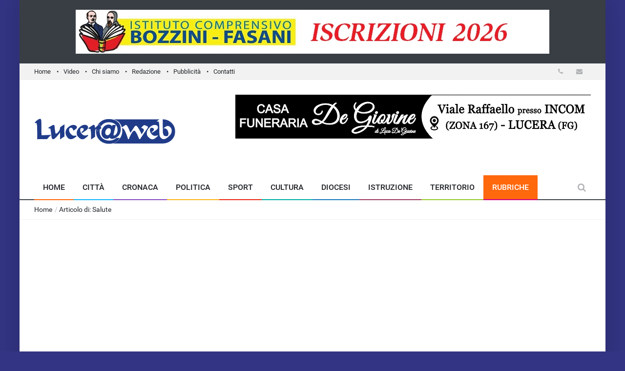

--- FILE ---
content_type: text/html
request_url: https://www.luceraweb.eu/articolo.asp?ID=39742
body_size: 24472
content:

<!DOCTYPE html>
<!--[if IE 9 ]><html class="ie9" lang="it"><![endif]-->
<!--[if (gt IE 9)|!(IE)]><!--><html lang="it"><!--<![endif]-->

  

<!-- Go to www.addthis.com/dashboard to customize your tools -->
<script type="text/javascript" src="//s7.addthis.com/js/300/addthis_widget.js#pubid=ra-57ea419087e24821"></script>

<head>

  
  <link rel="stylesheet" href="https://fonts.googleapis.com/css?family=Roboto:400,500,700">
  <link rel="stylesheet" href="https://fonts.googleapis.com/css?family=Droid+Serif:400,700,400italic,700italic">
  
  <title>Cellule staminali da Casa Sollievo agli Stati Uniti - Luceraweb</title>
  <meta name = "format-detection" content = "telephone=no" />
  <meta charset="utf-8">
  <meta name="viewport" content="width=device-width, initial-scale=1.0, maximum-scale=1.0, user-scalable=no">
  <meta NAME="SUBJECT" CONTENT="news">
  <meta NAME="RATING" CONTENT="general">
  <meta NAME="DESCRIPTION" CONTENT="Luceraweb.eu Giornale online di Lucera e dei Monti Dauni - Foggia">
  <meta NAME="ABSTRACT" CONTENT="Luceraweb.eu, Giornale online di Lucera e dei Monti Dauni - Foggia">
  <meta NAME="KEYWORDS" CONTENT="Luceraweb.eu, Lucera, Monti Dauni, Foggia">
  <meta NAME="LANGUAGE" CONTENT="IT">
  <meta NAME="ROBOTS" CONTENT="index | all">
  <meta name="expiry" CONTENT="never">
  <meta name="language" CONTENT="Italian">
  <meta name="revisit-after" CONTENT="1 days">
  <meta name="copyright" content="© from 2001 www.luceraweb.eu">
  <meta name="author" content="Luceraweb.eu">

<script data-ad-client="ca-pub-2934173532256878" async src="https://pagead2.googlesyndication.com/pagead/js/adsbygoogle.js"></script>

  <link rel="shortcut icon" type="image/x-icon" href="images/fav_icon.ico">
  <!--stylesheet include-->
  <link rel="stylesheet" type="text/css" media="all" href="css/bootstrap.min.css">
  <link rel="stylesheet" type="text/css" media="all" href="css/style.css">
  <link rel="stylesheet" href="css/font-awesome.min.css">
  <link rel="stylesheet" type="text/css" media="all" href="css/responsive.css">
  <link rel="stylesheet" type="text/css" media="all" href="css/owl.carousel.css">
  <link rel="stylesheet" type="text/css" href="css/audioplayer.css">

  <link rel="stylesheet" type="text/css" media="all" href="css/jackbox.min.css">
  <link rel="stylesheet" type="text/css" media="all" href="plugins/flexslider/flexslider.css">

  

  <!--modernizr-->
  <script src="js/jquery.modernizr.js"></script>

	<meta property="og:url" 			content="https://www.luceraweb.eu/articolo.asp?ID=39742"/>
	<meta property="og:type"          	content="website" />
	<meta property="og:title" 			content="Cellule staminali da Casa Sollievo agli Stati Uniti"/>
	<meta property="og:description" 	content="A beneficio di una bambina gravemente malata"/>
	<meta property="og:image" 			content="https://www.luceraweb.eu/public/upload/2023/photo_2835875692749DBC63EC_39742g1.jpg"/>
	</head>

<body class="boxed_layout">

  <div class="loader"></div>
  <!--[if (lt IE 9) | IE 9]>
    <div class="ie_message_block">
      <div class="container">
        <div class="wrapper">
          <div class="clearfix"><i class="fa fa-exclamation-triangle f_left"></i><b>Attention!</b> This page may   not display correctly. You are using an outdated version of Internet Explorer. For a faster, safer browsing experience.<a href="https://windows.microsoft.com/en-US/internet-explorer/products/ie/home?ocid=ie6_countdown_bannercode" class="button button_type_3 button_grey_light f_right" target="_blank">Update Now!</a></div>
        </div>
      </div>
    </div>
  <![endif]-->


   <!--<div class="cookie">
          <div class="container">
            <div class="clearfix">
              <span>Please note this website requires cookies in order to function correctly, they do not store any specific information about you personally.</span>
              <div class="f_right"><a href="#" class="button button_type_3 button_orange">Accept Cookies</a><a href="#" class="button button_type_3 button_grey_light">Read More</a></div>
            </div>
          </div>
        </div>-->
  <div class="wrapper_container">
    <!--==============================header=================================-->
		
<header role="banner" class="header header-main">
  <div class="h_top_part">
	
		<div class="pre_header">
		<a href='https://www.luceraweb.eu/articolo.asp?ID=42862' target='42870'><img src="/public/upload/2026/photo_55EF128A1Z7544B9151E_42870m.jpg" alt='' ></a>
			
		</div>
	
	<div class="container">
	  <div class="row">
		<div class="col-xs-12">
		  <div class="header_top mobile_menu var2">
			<nav>
			  <ul>
				<li><a href="default.asp">Home</a></li>
				<li><a href="https://www.youtube.com/user/Luceraweb">Video</a></li>
				<li><a href="https://www.luceraweb.eu/articolo.asp?ID=28513">Chi siamo</a></li>
				<li><a href="redazione.asp">Redazione</a></li>
				<li><a href="pubblicita.asp">Pubblicità</a></li>
				<li><a href="contattaci.asp">Contatti</a></li>
			  </ul>
			</nav>
			<div class="login_block">
			  <ul>
				<li class="login_button shop_button">
				  <a href="contattaci.asp" role="button">
					<i class="fa fa-phone"></i>
				  </a>
				</li>
				<!--Login-->
				<li class="login_button">
				  <a href="mailto:info@luceraweb.it" role="button">
					<i class="fa fa-envelope"></i>
				  </a>
				</li>
			  </ul>
			</div>
		  </div>
		</div>
	  </div>
	</div>
  </div>
  <div class="h_bot_part">
	<div class="container">
	  <div class="row">
		<div class="col-xs-12">
		  <div class="clearfix">
			<a href="default.asp" class="f_left logo"><img src="images/logo_main@2xOK.png" alt=""></a>
			<a href='https://www.facebook.com/onoranzefunebridegiovine/
' target='33706' class='f_right'><img src="/public/upload/2025/photo_765D1F32F3Z7AEC7DZ27_33706m.gif" alt='' ></a>
					
		  </div>
		</div>
	  </div>
	</div>
  </div>
  <!--main menu container-->
  <div class="menu_wrap">
	<div class="menu_border">
	  <div class="container clearfix menu_border_wrap">
		<!--button for responsive menu-->
		<button id="menu_button">
		  Menu
		</button>
		<!--main menu-->
		<nav role="navigation" class="main_menu menu_var2">
		  <ul>
			<li class='menu_0'><a href='default.asp'>Home<span class='plus'><i class='fa fa-plus-square-o'></i><i class='fa fa-minus-square-o'></i></span></a></li><li class='menu_1'><a href='#'>Città<span class='plus'><i class='fa fa-plus-square-o'></i><i class='fa fa-minus-square-o'></i></span></a><div class='sub_menu_wrap type_2 clearfix'><ul><li><a href='elenco_articoli.asp?Categoria=11'>Segnalazioni</a></li><li><a href='elenco_articoli.asp?Categoria=12'>Attualità</a></li><li><a href='elenco_articoli.asp?Categoria=13'>Eventi</a></li><li><a href='elenco_articoli.asp?Categoria=14'>Le vostre lettere</a></li><li><a href='elenco_articoli.asp?Categoria=27'>Auguri a</a></li><li><a href='elenco_articoli.asp?Categoria=15'>Turni farmacie</a></li><li><a href='elenco_articoli.asp?Categoria=17'>Cinema</a></li><li><a href='elenco_articoli.asp?Categoria=16'>Orari messe</a></li><li><a href='elenco_articoli.asp?Categoria=32'>Trasporti</a></li><li><a href='elenco_articoli.asp?Categoria=18'>Storia di Lucera</a></li><li><a href='elenco_articoli.asp?Categoria=19'>Il Padre Maestro</a></li><li><a href='elenco_articoli.asp?Categoria=35'>Avvenimenti</a></li><li><a href='elenco_articoli.asp?Categoria=36'>Ultime notizie</a></li></ul></div></li><li class='menu_2'><a href='elenco_articoli.asp?Categoria=3'>Cronaca<span class='plus'><i class='fa fa-plus-square-o'></i><i class='fa fa-minus-square-o'></i></span></a></li><li class='menu_3'><a href='elenco_articoli.asp?Categoria=4'>Politica<span class='plus'><i class='fa fa-plus-square-o'></i><i class='fa fa-minus-square-o'></i></span></a></li><li class='menu_4'><a href='elenco_articoli.asp?Categoria=5'>Sport<span class='plus'><i class='fa fa-plus-square-o'></i><i class='fa fa-minus-square-o'></i></span></a></li><li class='menu_5'><a href='elenco_articoli.asp?Categoria=6'>Cultura<span class='plus'><i class='fa fa-plus-square-o'></i><i class='fa fa-minus-square-o'></i></span></a></li><li class='menu_6'><a href='elenco_articoli.asp?Categoria=7'>Diocesi<span class='plus'><i class='fa fa-plus-square-o'></i><i class='fa fa-minus-square-o'></i></span></a></li><li class='menu_7'><a href='elenco_articoli.asp?Categoria=8'>Istruzione<span class='plus'><i class='fa fa-plus-square-o'></i><i class='fa fa-minus-square-o'></i></span></a></li><li class='menu_8'><a href='elenco_articoli.asp?Categoria=9'>Territorio<span class='plus'><i class='fa fa-plus-square-o'></i><i class='fa fa-minus-square-o'></i></span></a></li><li class='current'><a href='#'>Rubriche<span class='plus'><i class='fa fa-plus-square-o'></i><i class='fa fa-minus-square-o'></i></span></a><div class='sub_menu_wrap type_2 clearfix'><ul><li><a href='elenco_articoli.asp?Categoria=22'>Avvocato sul Web</a></li><li><a href='elenco_articoli.asp?Categoria=23'>Lavoro e sicurezza</a></li><li><a href='elenco_articoli.asp?Categoria=24'>Salute</a></li><li><a href='elenco_articoli.asp?Categoria=25'>Economia</a></li><li><a href='elenco_articoli.asp?Categoria=26'>Consumatori</a></li><li><a href='elenco_articoli.asp?Categoria=34'>Promotion</a></li><li><a href='elenco_articoli.asp?Categoria=31'>Tavole e Sapori</a></li><li><a href='elenco_articoli.asp?Categoria=29'>Spiritualità</a></li><li><a href='elenco_articoli.asp?Categoria=21'>Parola di Dio</a></li><li><a href='elenco_articoli.asp?Categoria=28'>Ci hanno lasciato</a></li><li><a href='elenco_articoli.asp?Categoria=33'>1' in amicizia con Gesù</a></li></ul></div></li>
		  </ul>
		</nav>
		<div class="search-holder">
		  <div class="search_box">
			<button class="search_button button button_orange_hover">
			  <i class="fa fa-search"></i>
			</button>
		  </div>
		  <!--search form-->
		  <div class="searchform_wrap var2">
			<div class="container vc_child h_inherit relative">


			<form role="search" action="elenco_articoli.asp" method="get" >
			<TABLE>
			<TR>
			<td>
				<INPUT type="text" placeholder="Cerca" name="Cerca" size="40" maxlength="255" Value="">
			</td>
			<td>
				<INPUT type="text" name="Da" size="40" maxlength="10" Value="">
			</td>
			<td>
				<INPUT type="text" name="A" size="40" maxlength="10" Value="">
			</td>
			<TD>
				<button class=""><i class="fa fa-search"></i></button>
			</TD>
			</tr>
			</TABLE>
			</form>
			<button class="close_search_form">
				<i class="fa fa-times"></i>
			</button>

			</div>
		  </div>
		</div>
	  </div>
	</div>
  </div>
</header>

<script>
  (function(i,s,o,g,r,a,m){i['GoogleAnalyticsObject']=r;i[r]=i[r]||function(){
  (i[r].q=i[r].q||[]).push(arguments)},i[r].l=1*new Date();a=s.createElement(o),
  m=s.getElementsByTagName(o)[0];a.async=1;a.src=g;m.parentNode.insertBefore(a,m)
  })(window,document,'script','https://www.google-analytics.com/analytics.js','ga');

  ga('create', 'UA-10311924-1', 'auto');
  ga('send', 'pageview');

</script>

    <!--==============================Breadcrumb================================-->
    <div class="breadcrumb">
      <div class="container">
        <div>
          <span><a href="default.asp">Home</a></span> / <span><a href="#">Articolo di: Salute</a></span>
        </div>
      </div>
    </div>
    <!--==============================content================================-->
    <div class="content">
      <div class="container">
		<div class="row">
          <div class="col-lg-8 col-md-8 col-sm-12">
            <div class="section" >
              <div class="clearfix page_theme">

                <div class="f_left">
                  <div class="post_image_buttons">
                    <div class="buttons_container">
                      <a href="elenco_articoli.asp?Categoria=24" class="button banner_button bu10">Salute</a>
					  
                    </div>
                  </div>
                  <div class="event_date">13/11/2023 11:09:52</div>
                </div>
              </div>


	
		<CENTER><BR><BR><H2>NESSUN ARTICOLO TROVATO CON I PARAMETRI DI RICERCA INDICATI...<BR></H2></CENTER>
	

              <div class="section photo_gallery">
                <h3 class="section_title">ULTIME NEWS DALLA HOME:</h3>
                <div class="row">
                  <!--Gallery-->
                  <div id="owl-demo-10">
					
					<div class="item">
                      <div class="scale_image_container">
                        <a href="articolo.asp?ID=42940">
						
							<img src="/public/upload/2026/photo_E195737D2C23ACAB314D_42940p.jpg" alt="" class="scale_image">
						</a>
                        <div class="post_image_buttons">
                          <a href="elenco_articoli.asp?Categoria=14" class="button banner_button bu2">Le vostre lettere</a>
                          
                        </div>
                      </div>
                      <a href="articolo.asp?ID=42940"><h4>‘Domande che ci poniamo un po’ tutti’</h4></a>
                      <div class="event_date">27/01/2026 09:45:43</div>
                    </div>
						
					<div class="item">
                      <div class="scale_image_container">
                        <a href="articolo.asp?ID=42920">
						
							<img src="/public/upload/2026/photo_EF95C2D955E8216DE875_42920p.jpg" alt="" class="scale_image">
						</a>
                        <div class="post_image_buttons">
                          <a href="elenco_articoli.asp?Categoria=12" class="button banner_button bu2">Attualità</a>
                          
                        </div>
                      </div>
                      <a href="articolo.asp?ID=42920"><h4>Ancora proteste per i biglietti di FerGargano</h4></a>
                      <div class="event_date">27/01/2026 09:36:27</div>
                    </div>
						
					<div class="item">
                      <div class="scale_image_container">
                        <a href="articolo.asp?ID=42907">
						
							<img src="/public/upload/2026/photo_A8D1D38E2D4B8AF4F795_42907p.jpg" alt="" class="scale_image">
						</a>
                        <div class="post_image_buttons">
                          <a href="elenco_articoli.asp?Categoria=6" class="button banner_button bu6">Cultura</a>
                          
                        </div>
                      </div>
                      <a href="articolo.asp?ID=42907"><h4>‘Arcipelago G’ al Teatro Giordano</h4></a>
                      <div class="event_date">27/01/2026 09:21:03</div>
                    </div>
						
					<div class="item">
                      <div class="scale_image_container">
                        <a href="articolo.asp?ID=42944">
						
							<img src="/public/upload/2026/photo_BAA46867A37827FB37BZ_42944p.jpg" alt="" class="scale_image">
						</a>
                        <div class="post_image_buttons">
                          <a href="elenco_articoli.asp?Categoria=3" class="button banner_button bu3">Cronaca</a>
                          
                        </div>
                      </div>
                      <a href="articolo.asp?ID=42944"><h4>Crac PopBari, Longo senza responsabilità</h4></a>
                      <div class="event_date">26/01/2026 16:50:03</div>
                    </div>
						
					<div class="item">
                      <div class="scale_image_container">
                        <a href="articolo.asp?ID=42935">
						
							<img src="/public/upload/2026/photo_2F9112BF1649Z1E69EZ5_42935p.jpg" alt="" class="scale_image">
						</a>
                        <div class="post_image_buttons">
                          <a href="elenco_articoli.asp?Categoria=5" class="button banner_button bu5">Sport</a>
                          
                        </div>
                      </div>
                      <a href="articolo.asp?ID=42935"><h4>Otto anni di corsa dei Saraceni</h4></a>
                      <div class="event_date">26/01/2026 16:39:35</div>
                    </div>
						
					<div class="item">
                      <div class="scale_image_container">
                        <a href="articolo.asp?ID=42943">
						
							<img src="/public/upload/2026/photo_CFEE644Z415ZBA3FAA66_42943p.jpg" alt="" class="scale_image">
						</a>
                        <div class="post_image_buttons">
                          <a href="elenco_articoli.asp?Categoria=25" class="button banner_button bu10">Economia</a>
                          
                        </div>
                      </div>
                      <a href="articolo.asp?ID=42943"><h4>Numero di imprese cresciuto nel 2025</h4></a>
                      <div class="event_date">26/01/2026 11:52:16</div>
                    </div>
						
					<div class="item">
                      <div class="scale_image_container">
                        <a href="articolo.asp?ID=42923">
						
							<img src="/public/upload/2026/photo_DECF67B42Z291BB87352_42923p.jpg" alt="" class="scale_image">
						</a>
                        <div class="post_image_buttons">
                          <a href="elenco_articoli.asp?Categoria=12" class="button banner_button bu2">Attualità</a>
                          
                        </div>
                      </div>
                      <a href="articolo.asp?ID=42923"><h4>La Camera di Mediazione Nazionale a Lucera</h4></a>
                      <div class="event_date">25/01/2026 20:30:32</div>
                    </div>
						
                  </div>
                </div>
              </div>

            </div>
          </div>
          <div class="col-lg-4 col-md-4 col-sm-12">
            <!--Featured video-->
            <div class="section side_bar_banners clearfix">
              <h3 class="section_title">Pubblicita'</h3>
				
					<div class="scale_image_container">
					<a href='https://www.facebook.com/HORI-Balconata-20-185156022092411/' target='28507'>
							<img src="/public/upload/2026/photo_2AEE9D37FE5EB5ZA4ZCB_28507m.jpg" alt='' class='scale_image'>
						
						</a>
					
					<!--caption-->
					<div class="caption_type_1">
					  
					  <div class="clearfix">
					  
						<div class="clearfix">
							
						  <div class="event_date"></div>
						</div>
						<a href='' target='28507'>
							<h3></h3></a>
						
					  </div>
					</div>

				  </div>
				  
					<div class="scale_image_container">
					<a href='https://www.luceraweb.it/pubblicita/muralis/index.htm' target='28505'>
							<img src="/public/upload/2016/photo_CD8FAC4C33B53F54B474_28505m.gif" alt='' class=''>
						
						</a>
					
					<!--caption-->
					<div class="caption_type_1">
					  
					  <div class="clearfix">
					  
						<div class="clearfix">
							
						  <div class="event_date"></div>
						</div>
						<a href='' target='28505'>
							<h3></h3></a>
						
					  </div>
					</div>

				  </div>
				  
					<div class="scale_image_container">
					<a href="https://gagliardicasa.it"><img src="https://gagliardicasa.it/pubblicita/luceraweb/luceracase.gif" alt="Gagliardi casa Lucera"></a>

					<!--caption-->
					<div class="caption_type_1">
					  
					  <div class="clearfix">
					  
						<div class="clearfix">
							
						  <div class="event_date"></div>
						</div>
						
							<h3></h3>
						
					  </div>
					</div>

				  </div>
				  
            </div>
          </div>
        </div>

      </div>
    </div>
    <!--==============================footer=================================-->
    <!--markup footer-->

    	<footer class="footer footer-main">
      <div class="footer_top_part">
        <div class="container">
          <div class="row">
            <div class="col-lg-4 col-md-4 col-sm-4">
              <div class="widget widget_text appear-animation fadeInDown appear-animation-visible" data-appear-animation="fadeInDown" data-appear-animation-delay="1150" style="-webkit-animation: 1150ms;">
                <a href="default.asp" class="logo"><img src="images/logo_main@2xOK.png" alt=""></a>
				<p><span>Testata giornalistica<br>registrata al Tribunale di Lucera n. 116/2004.<br>Direttore responsabile: Riccardo Zingaro<br>Sede: Via Trento - Lucera (FG)<br>e-mail: <strong><a href="mailto:info@luceraweb.it"><span style="color:#ff680d">info@luceraweb.it</span></a></strong></span></p>
              </div>
            </div>
			<div class="col-lg-8 col-md-8 col-sm-8">
              <div class="widget widget_categories appear-animation fadeInDown appear-animation-visible" data-appear-animation="fadeInDown" data-appear-animation-delay="1150" style="-webkit-animation: 1150ms;">
                
			  </div>
			</div>
          </div>
        </div>
      </div>
      <!--footer middle part-->

      <!--copyright part-->
      <div class="footer_bottom_part">
        <div class="container clearfix">
          <p>&copy; 2002-2023 <span>Lucer@WEB. TUTTI I DIRITTI RISERVATI. P.IVA 03448610711</span>.</p>
          <div class="mobile_menu var2">
            <nav>
              <ul>
                 <li><a href="default.asp">Home</a></li>
					<li><a href="pubblicita.asp">Pubblicità</a></li>
                    <li><a href="https://www.luceraweb.eu/articolo.asp?ID=32623">Privacy Policy</a></li>
                    <li><a href="redazione.asp">Redazione</a></li>
					
					<li><a href="contattaci.asp">Contatti</a></li>
              </ul>
            </nav>
          </div>
        </div>
      </div>
    </footer><font color='white'>0,0156s.</font>
  </div>

  <!--scripts include-->
  <script src="js/jquery-2.1.0.min.js"></script>
  <script src="js/jquery-ui.min.js"></script>
  <script src="js/jquery.queryloader2.min.js"></script>
  <script src="js/jflickrfeed.js"></script>
  <script src="js/owl.carousel.min.js"></script>
  <script src="js/retina.js"></script>
  <script src="js/circles.min.js"></script>
  <script src="plugins/twitter/jquery.tweet.min.js"></script>
  <script src="js/plugins.js"></script>
  <script src="js/audioplayer.js"></script>
  <script src="js/script.js"></script>

  <script src="plugins/flexslider/jquery.flexslider-min.js"></script>
  <script src="js/jackbox-packed.min.js"></script>

  <script>
    $( function() {
      $( 'audio' ).audioPlayer();
    });

    var colors = [['#fa985d', '#ffffff']], circles = [];
    var child = document.getElementById('circles-4');
    circles.push(Circles.create({
        id:         child.id,
        value:      8,
        radius:     19,
        width:      3,
        maxValue:   10,
        duration:   1000,
        text:       function(value){return value;},
        colors:    ['#fa985d', '#ffffff']
    }));

    var child = document.getElementById('circles-5');
    circles.push(Circles.create({
        id:         child.id,
        value:      7.7,
        radius:     19,
        width:      3,
        maxValue:   10,
        duration:   1000,
        text:       function(value){return value;},
        colors:    ['#fa985d', '#ffffff']
    }));

    var child = document.getElementById('circles-6');
    circles.push(Circles.create({
        id:         child.id,
        value:      9.2,
        radius:     19,
        width:      3,
        maxValue:   10,
        duration:   1000,
        text:       function(value){return value;},
        colors:    ['#fa985d', '#ffffff']
    }));

  </script>

  <script>
    // flexslider-2

    // The slider being synced must be initialized first
    $('#carousel').flexslider({
      animation: "slide",
      controlNav: false,
      directionNav: false,
      animationLoop: false,
      slideshow: false,
      prevText:'',
      nextText:'',
      itemWidth: 100,
      asNavFor: '#slider'
    });

    $('#slider').flexslider({
      animation: "slide",
      controlNav: false,
      animationLoop: false,
      animationSpeed: 1000,
      prevText:'',
      nextText:'',
      slideshow: false,
      sync: "#carousel"
    });
  </script>

</body>
</html>


--- FILE ---
content_type: text/html; charset=utf-8
request_url: https://www.google.com/recaptcha/api2/aframe
body_size: 264
content:
<!DOCTYPE HTML><html><head><meta http-equiv="content-type" content="text/html; charset=UTF-8"></head><body><script nonce="O9vttp8pg2TYa1NbCyStwQ">/** Anti-fraud and anti-abuse applications only. See google.com/recaptcha */ try{var clients={'sodar':'https://pagead2.googlesyndication.com/pagead/sodar?'};window.addEventListener("message",function(a){try{if(a.source===window.parent){var b=JSON.parse(a.data);var c=clients[b['id']];if(c){var d=document.createElement('img');d.src=c+b['params']+'&rc='+(localStorage.getItem("rc::a")?sessionStorage.getItem("rc::b"):"");window.document.body.appendChild(d);sessionStorage.setItem("rc::e",parseInt(sessionStorage.getItem("rc::e")||0)+1);localStorage.setItem("rc::h",'1769515295345');}}}catch(b){}});window.parent.postMessage("_grecaptcha_ready", "*");}catch(b){}</script></body></html>

--- FILE ---
content_type: text/plain
request_url: https://www.google-analytics.com/j/collect?v=1&_v=j102&a=1740718042&t=pageview&_s=1&dl=https%3A%2F%2Fwww.luceraweb.eu%2Farticolo.asp%3FID%3D39742&ul=en-us%40posix&dt=Cellule%20staminali%20da%20Casa%20Sollievo%20agli%20Stati%20Uniti%20-%20Luceraweb&sr=1280x720&vp=1280x720&_u=IEBAAEABAAAAACAAI~&jid=1533599227&gjid=1911998874&cid=1329187650.1769515293&tid=UA-10311924-1&_gid=1169939116.1769515293&_r=1&_slc=1&z=649347892
body_size: -450
content:
2,cG-F377MLR4S3